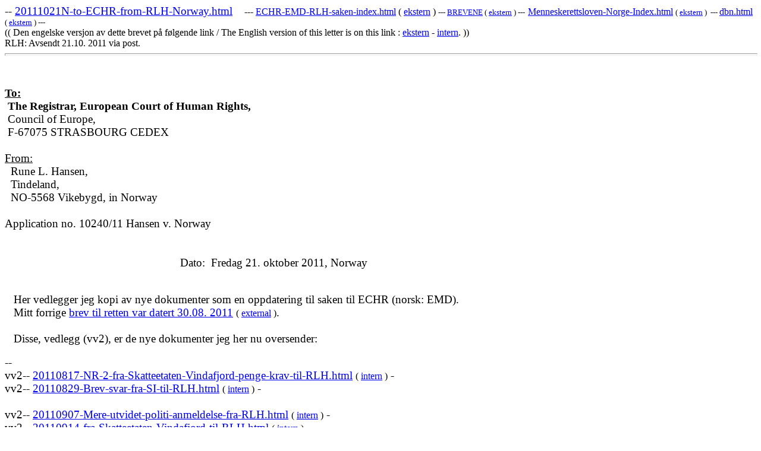

--- FILE ---
content_type: text/html
request_url: http://hunwww.net/ekte-kristendom/SAKER/MENNESKEVERN-DVD-RLH/MENNESKEVERN/EMD-til/20111021N-to-ECHR-from-RLH-Norway.html
body_size: 2708
content:
<!DOCTYPE html PUBLIC "-//W3C//DTD HTML 4.01 Transitional//EN">
<html lang="no"><head><meta content="text/html; charset=ISO-8859-1" http-equiv="content-type"><title>20111021N-to-ECHR-from-RLH-Norway</title></head>
<body dir="ltr"><big>-- </big><big><a href="http://hunwww.net/ekte-kristendom/SAKER/MENNESKEVERN-DVD-RLH/MENNESKEVERN/EMD-til/20111021N-to-ECHR-from-RLH-Norway.html">20111021N-to-ECHR-from-RLH-Norway.html</a> &nbsp; &nbsp;</big>---&nbsp;<a href="../ECHR-EMD-RLH-saken-index.html">ECHR-EMD-RLH-saken-index.html</a>
( <a href="http://hunwww.net/ekte-kristendom/SAKER/MENNESKEVERN-DVD-RLH/MENNESKEVERN/ECHR-EMD-RLH-saken-index.html">ekstern</a>
)&nbsp;<big><small><small>---
<a href="../brevene-index.html">BREVENE</a>
( <a href="http://hunwww.net/ekte-kristendom/SAKER/MENNESKEVERN-DVD-RLH/MENNESKEVERN/brevene-index.html">ekstern</a>
) ---</small></small></big><big>&nbsp;</big><a href="../Menneskerettsloven-Norge-Index.html">Menneskerettsloven-Norge-Index.html</a>
<small>( <a href="http://hunwww.net/ekte-kristendom/SAKER/MENNESKEVERN-DVD-RLH/MENNESKEVERN/Menneskerettsloven-Norge-Index.html">ekstern</a> )&nbsp; --- </small> <a href="../DBN-RLH/dbn.html">dbn.html</a>
<small>( <a href="http://hunwww.net/ekte-kristendom/SAKER/MENNESKEVERN-DVD-RLH/MENNESKEVERN/DBN-RLH/dbn.html">ekstern</a>
) ---</small><br>



<big><small>(( Den engelske versjon av dette brevet p&aring;
f&oslash;lgende link / </small></big><big><small>The English&nbsp;version of this letter is on this link </small></big><big><small>: <a href="http://hunwww.net/ekte-kristendom/SAKER/MENNESKEVERN-DVD-RLH/MENNESKEVERN/EMD-til/20111021-to-ECHR-from-RLH-Norway.html">ekstern</a>
- <a href="20111021-to-ECHR-from-RLH-Norway.html">intern</a>. )) </small><br>



<small>RLH:&nbsp;Avsendt 21.10. 2011 via&nbsp;post. </small><br>



</big>
<hr style="width: 100%; height: 2px;"><big><br>



<br>



</big><big><span style="text-decoration: underline; font-weight: bold;">To:</span><span style="font-weight: bold;"> </span><br style="font-weight: bold;">



<span style="font-weight: bold;">&nbsp;The Registrar, European Court of
Human Rights,</span> <br style="font-weight: bold;">



&nbsp;Council of Europe, <br style="font-weight: bold;">



&nbsp;F-67075 STRASBOURG
CEDEX <br style="font-weight: bold;">



<br style="font-weight: bold;">



<span style="text-decoration: underline;">From:</span> <br>



&nbsp; Rune L. Hansen, <br>



&nbsp; Tindeland, <br>



&nbsp; NO-5568 Vikebygd, in Norway</big>
<br>



<big><br>



</big><big>Application no. 10240/11 Hansen v. Norway </big><br><big><br><br></big><big>&nbsp; &nbsp; &nbsp; &nbsp; &nbsp; &nbsp; &nbsp; &nbsp; &nbsp; &nbsp;
&nbsp; &nbsp; &nbsp; &nbsp; &nbsp; &nbsp; &nbsp; &nbsp; &nbsp; &nbsp;
&nbsp; &nbsp; &nbsp; &nbsp; &nbsp; &nbsp; &nbsp; &nbsp; &nbsp;
&nbsp;Dato: &nbsp;Fredag 21. oktober 2011, Norway <br>

</big><br><big><br>&nbsp; &nbsp;Her vedlegger jeg kopi av nye dokumenter som en oppdatering til saken </big><big>til ECHR (norsk: EMD). </big><big><br></big><big> &nbsp; &nbsp;Mitt forrige&nbsp;<a href="20110830-to-ECHR-from-RLH.html">brev til retten var datert&nbsp;30.08. 2011</a> <small>( <a href="http://hunwww.net/ekte-kristendom/SAKER/MENNESKEVERN-DVD-RLH/MENNESKEVERN/EMD-til/20110830-to-ECHR-from-RLH.html">external</a> )</small>. </big><br><big><br></big><big>&nbsp; &nbsp;Disse, vedlegg (vv2), er de nye dokumenter jeg her nu oversender: <br></big><br><big>--&nbsp;<br></big><big>vv2--&nbsp;</big><big><a href="http://hunwww.net/ekte-kristendom/SAKER/MENNESKEVERN-DVD-RLH/MENNESKEVERN/BREVER-2011/20110817-NR-2-fra-Skatteetaten-Vindafjord-penge-krav-til-RLH.html">20110817-NR-2-fra-Skatteetaten-Vindafjord-penge-krav-til-RLH.html</a> <small>( <a href="../BREVER-2011/20110817-NR-2-fra-Skatteetaten-Vindafjord-penge-krav-til-RLH.html">intern</a> )</small> - <br></big><big>vv2--&nbsp;</big><big><a href="http://hunwww.net/ekte-kristendom/SAKER/MENNESKEVERN-DVD-RLH/MENNESKEVERN/BREVER-2011/20110829-Brev-svar-fra-SI-til-RLH.html">20110829-Brev-svar-fra-SI-til-RLH.html</a> <small>( <a href="../BREVER-2011/20110829-Brev-svar-fra-SI-til-RLH.html">intern</a> )</small> - <br><br></big><big>vv2-- </big><span class="Apple-style-span" style="color: rgb(0, 0, 0); font-family: 'Times New Roman'; font-style: normal; font-variant: normal; font-weight: normal; letter-spacing: normal; line-height: normal; orphans: 2; text-indent: 0px; text-transform: none; white-space: normal; widows: 2; word-spacing: 0px; font-size: medium;"><big><a href="http://hunwww.net/ekte-kristendom/SAKER/MENNESKEVERN-DVD-RLH/MENNESKEVERN/BREVER-2011/20110907-Mere-utvidet-politi-anmeldelse-fra-RLH.html">20110907-</a></big><big><a href="http://hunwww.net/ekte-kristendom/SAKER/MENNESKEVERN-DVD-RLH/MENNESKEVERN/BREVER-2011/20110907-Mere-utvidet-politi-anmeldelse-fra-RLH.html">Mere-utvidet-politi-anmeldelse-fra-RLH.html</a><span class="Apple-converted-space"> <small>( <a href="../BREVER-2011/20110907-Mere-utvidet-politi-anmeldelse-fra-RLH.html">intern</a> )</small> - </span></big></span><br><big>vv2-- </big><span class="Apple-style-span" style="color: rgb(0, 0, 0); font-family: 'Times New Roman'; font-size: 19px; font-style: normal; font-variant: normal; font-weight: normal; letter-spacing: normal; line-height: normal; orphans: 2; text-indent: 0px; text-transform: none; white-space: normal; widows: 2; word-spacing: 0px;"><a href="http://hunwww.net/ekte-kristendom/SAKER/MENNESKEVERN-DVD-RLH/MENNESKEVERN/BREVER-2011/20110914-fra-Skatteetaten-Vindafjord-til-RLH.html">20110914-fra-Skatteetaten-Vindafjord-til-RLH.html</a><span class="Apple-converted-space"> <small>( <a href="../BREVER-2011/20110914-fra-Skatteetaten-Vindafjord-til-RLH.html">intern</a> )</small> - </span></span><br><big>vv2-- </big><span class="Apple-style-span" style="color: rgb(0, 0, 0); font-family: 'Times New Roman'; font-style: normal; font-variant: normal; font-weight: normal; letter-spacing: normal; line-height: normal; orphans: 2; text-indent: 0px; text-transform: none; white-space: normal; widows: 2; word-spacing: 0px; font-size: medium;"><big><a href="http://hunwww.net/ekte-kristendom/SAKER/MENNESKEVERN-DVD-RLH/MENNESKEVERN/BREVER-2011/20110919-til-Skatteetaten-Vindafjord-fra-RLH.html">20110919-</a></big><big><a href="http://hunwww.net/ekte-kristendom/SAKER/MENNESKEVERN-DVD-RLH/MENNESKEVERN/BREVER-2011/20110919-til-Skatteetaten-Vindafjord-fra-RLH.html">til-Skatteetaten-Vindafjord-fra-RLH.html</a><span class="Apple-converted-space"> <small>( <a href="../BREVER-2011/20110919-til-Skatteetaten-Vindafjord-fra-RLH.html">intern</a> )</small> - <br></span></big></span><big>vv2--</big><big> </big><big><a href="http://hunwww.net/ekte-kristendom/SAKER/MENNESKEVERN-DVD-RLH/MENNESKEVERN/BREVER-2011/20110913-fra-Politiet-til-farmor.html">20110913-fra-Politiet-til-farmor.html</a> <small>( <a href="../BREVER-2011/20110913-fra-Politiet-til-farmor.html">intern</a> )</small> -&nbsp;</big><br><big>vv2--&nbsp;</big><span class="Apple-style-span" style="color: rgb(0, 0, 0); font-family: 'Times New Roman'; font-size: 19px; font-style: normal; font-variant: normal; font-weight: normal; letter-spacing: normal; line-height: normal; orphans: 2; text-indent: 0px; text-transform: none; white-space: normal; widows: 2; word-spacing: 0px;"><span class="Apple-converted-space"></span><a href="http://hunwww.net/ekte-kristendom/SAKER/MENNESKEVERN-DVD-RLH/MENNESKEVERN/BREVER-2011/20110919-fra-farmor-til-RLH.html">20110919-fra-farmor-til-RLH.html</a><span class="Apple-converted-space"> <small>( <a href="../BREVER-2011/20110919-fra-farmor-til-RLH.html">intern</a> )</small> - </span></span><br><big>vv2-- 20110922-fra-Skatteetaten-til-RLH.html <small>( intern )</small> - </big><br><big>vv2-- 20110927-fra-Statens-Veivesen-til-RLH.html <small>( intern )</small> - <br></big><big>vv2-- <a href="http://hunwww.net/ekte-kristendom/SAKER/MENNESKEVERN-DVD-RLH/MENNESKEVERN/BREVER-2011/20110928-fra-Voldsoffer-kontoret-og-SI-til-RLH.html">20110928-fra-Voldsoffer-kontoret-og-SI-til-RLH.html</a> <small>( <a href="../BREVER-2011/20110928-fra-Voldsoffer-kontoret-og-SI-til-RLH.html">intern</a> )</small> - <br><br></big><big>vv2-- </big><big> <a href="http://hunwww.net/ekte-kristendom/SAKER/MENNESKEVERN-DVD-RLH/MENNESKEVERN/BREVER-2011/20111003-fra-Skatteetaten-Vindafjord-til-RLH.html">20111003-fra-Skatteetaten-Vindafjord-til-RLH.html</a> <small>( <a href="../BREVER-2011/20111003-fra-Skatteetaten-Vindafjord-til-RLH.html">intern</a> )</small> -&nbsp; <br>vv2-- </big><big><a href="http://hunwww.net/ekte-kristendom/SAKER/MENNESKEVERN-DVD-RLH/MENNESKEVERN/BREVER-2011/20111020-oppdatert-politi-anmeldelse-fra-RLH.html.html">20111020-oppdatert-politi-anmeldelse-fra-RLH.html</a> <small>( <a href="../BREVER-2011/20111020-oppdatert-politi-anmeldelse-fra-RLH.html.html">intern</a> )</small> - <br>&nbsp;</big><br><big><br>----------- <br><br>&nbsp; &nbsp;F&oslash;lgende dokumenter&nbsp;(vv) var vedlagt mitt forrige brev, datert 30.08. 2011 til&nbsp;ECHR (EMD): <br>&nbsp; &nbsp;<br>vv<small>---&gt;</small> &nbsp;</big><big><a href="http://hunwww.net/ekte-kristendom/SAKER/MENNESKEVERN-DVD-RLH/MENNESKEVERN/HUN/2003-Idun-om-hjemmeskolen-Snr21-s27.html">2003-Idun-om-hjemmeskolen-Snr21-s27.html</a> <small>( <a href="../HUN/2003-Idun-om-hjemmeskolen-Snr21-s27.html">intern</a> )<big> -</big></small>&nbsp;</big><br><br>vv----&gt; &nbsp;<big><a href="http://hunwww.net/ekte-kristendom/SAKER/MENNESKEVERN-DVD-RLH/MENNESKEVERN/BREVER-2008/20081017-Politi-Avhor-AaseM-Kristensen.html">20081017-Politi-Avhor-AaseM-Kristensen.html</a> </big>( <a href="../BREVER-2008/20081017-Politi-Avhor-AaseM-Kristensen.html">intern</a> )<big> - <br></big>vv----&gt; &nbsp;<big><a href="http://hunwww.net/ekte-kristendom/SAKER/MENNESKEVERN-DVD-RLH/MENNESKEVERN/BREVER-2008/20081021-Politiet-avhor-nr-1-av-Trude.html">20081021-Politiet-avhor-nr-1-av-Trude.html</a>
</big>( <a href="../BREVER-2008/20081021-Politiet-avhor-nr-1-av-Trude.html">intern</a>
)<big> - <br></big>








vv----&gt; &nbsp;<big><a href="http://hunwww.net/ekte-kristendom/SAKER/MENNESKEVERN-DVD-RLH/MENNESKEVERN/BREVER-2008/20081022-Politiet-avhor-nr-2-av-Trude.html">20081022-Politiet-avhor-nr-2-av-Trude.html</a> <small>( <a href="../BREVER-2008/20081022-Politiet-avhor-nr-2-av-Trude.html">intern</a> )</small> - <br></big>








vv----&gt; &nbsp;<big><a href="http://hunwww.net/ekte-kristendom/SAKER/MENNESKEVERN-DVD-RLH/MENNESKEVERN/BREVER-2008/20081023-Siktelse-Straffesak-RLH.html">20081023-Siktelse-Straffesak-RLH.html</a> <small>( <a href="../BREVER-2008/20081023-Siktelse-Straffesak-RLH.html">intern</a> )</small> - <br></big><br>vv----&gt; <big><a href="http://hunwww.net/ekte-kristendom/SAKER/MENNESKEVERN-DVD-RLH/MENNESKEVERN/BREVER-2008/20081118-F-Tilleggs-Siktelse-Straffesak-RLH.html">20081118-F-Tilleggs-Siktelse-Straffesak-RLH.html</a>&nbsp;</big><big><small>( <a href="../BREVER-2008/20081118-F-Tilleggs-Siktelse-Straffesak-RLH.html">intern</a> )</small> - <br></big><br>vv----&gt; &nbsp;<big><a href="http://hunwww.net/ekte-kristendom/SAKER/MENNESKEVERN-DVD-RLH/MENNESKEVERN/NAV/20110605-fra-NAV-Innkreving-til-RLH.html">20110605-fra-NAV-Innkreving-til-RLH.html</a> </big>( <a href="../NAV/20110605-fra-NAV-Innkreving-til-RLH.html">intern</a> )<big> - </big><br><br>vv----&gt; &nbsp;<big><a href="http://hunwww.net/ekte-kristendom/SAKER/MENNESKEVERN-DVD-RLH/MENNESKEVERN/til-EMD-SSH/20110703-Autorisasjon-ECHR-SSH-RLH.html">20110703-Autorisasjon-ECHR-SSH-RLH.html</a> <small>( <a href="../til-EMD-SSH/20110703-Autorisasjon-ECHR-SSH-RLH.html">intern</a> )</small> -&nbsp;</big><br>








vv----&gt; &nbsp;<big><a href="http://hunwww.net/ekte-kristendom/SAKER/MENNESKEVERN-DVD-RLH/MENNESKEVERN/BREVER-2011/20110711-Til-SI-fra-RLH.html">20110711-Til-SI-fra-RLH.html</a>
<small>( <a href="../BREVER-2011/20110711-Til-SI-fra-RLH.html">intern</a>
)</small> -&nbsp;</big><br>








vv----&gt; &nbsp;<big><a href="http://hunwww.net/ekte-kristendom/SAKER/MENNESKEVERN-DVD-RLH/MENNESKEVERN/BREVER-2011/20110711-fra-SI-til-RLH.html">20110711-fra-SI-til-RLH.html</a> </big>( <a href="../BREVER-2011/20110711-fra-SI-til-RLH.html">intern</a> )<big>&nbsp;</big><big>- </big><br>








vv----&gt; &nbsp;<big><a href="http://hunwww.net/ekte-kristendom/SAKER/MENNESKEVERN-DVD-RLH/MENNESKEVERN/BREVER-2011/20110713-svar-brev-fra-SI-til-RLH.html">20110713-svar-brev-fra-SI-til-RLH.html</a> <small>( <a href="../BREVER-2011/20110713-svar-brev-fra-SI-til-RLH.html">intern</a> )</small> -&nbsp; </big><br>








vv----&gt; &nbsp;<big><a href="http://hunwww.net/ekte-kristendom/SAKER/MENNESKEVERN-DVD-RLH/MENNESKEVERN/BREVER-2011/20110714-til-Riksadvokaten-evt-Spesialenheten-fra-RLH.html">20110714-til-Riksadvokaten-evt-Spesialenheten-fra-RLH.html</a> <small>( <a href="../BREVER-2011/20110714-til-Riksadvokaten-evt-Spesialenheten-fra-RLH.html">intern</a> )</small> -&nbsp; </big><br>








vv----&gt; &nbsp;<big><a href="http://hunwww.net/ekte-kristendom/SAKER/MENNESKEVERN-DVD-RLH/MENNESKEVERN/NAV/20110722-fra-NAV-et-penge-krav-vurderes.html">20110722-fra-NAV-et-penge-krav-vurderes.html</a> </big>( <a href="../NAV/20110722-fra-NAV-et-penge-krav-vurderes.html">intern</a> )<big> - </big><br>








vv----&gt; &nbsp;<big><a href="http://hunwww.net/ekte-kristendom/SAKER/MENNESKEVERN-DVD-RLH/MENNESKEVERN/BREVER-2011/20110731-melding-avskiltet-bil.jpg">20110731-melding-avskiltet-bil.jpg</a> </big>( <a href="../BREVER-2011/20110731-melding-avskiltet-bil.jpg">intern</a> )<big> - </big><br><br>vv----&gt; &nbsp;<big><a href="http://hunwww.net/ekte-kristendom/SAKER/MENNESKEVERN-DVD-RLH/MENNESKEVERN/BREVER-2011/20110805-fra-Spesialenheten-for-politisaker-kopi.html">20110805-fra-Spesialenheten-for-politisaker-kopi.html</a> <small>( <a href="../BREVER-2011/20110805-fra-Spesialenheten-for-politisaker-kopi.html">intern</a> )</small> -&nbsp; </big><br>








vv----&gt; &nbsp;<big><a href="http://hunwww.net/ekte-kristendom/SAKER/MENNESKEVERN-DVD-RLH/MENNESKEVERN/BREVER-2011/20110809-penge-krav-fra-SI-til-RLH.html">20110809-penge-krav-fra-SI-til-RLH.html</a> </big>( <a href="../BREVER-2011/20110809-penge-krav-fra-SI-til-RLH.html">intern</a> )<big> - </big><br>








vv----&gt; &nbsp;<big><a href="http://hunwww.net/ekte-kristendom/SAKER/MENNESKEVERN-DVD-RLH/MENNESKEVERN/BREVER-2011/20110815-Vedtak-fra-Riksadvokaten-P-ark.html">20110815-Vedtak-fra-Riksadvokaten-P-ark.html</a> <small>( <a href="../BREVER-2011/20110815-Vedtak-fra-Riksadvokaten-P-ark.html">intern</a> )</small> -&nbsp; </big><br>








vv----&gt; &nbsp;<big><a href="http://hunwww.net/ekte-kristendom/SAKER/MENNESKEVERN-DVD-RLH/MENNESKEVERN/BREVER-2011/20110817-fra-Skatteetaten-Vindafjord-penge-krav-til-RLH.html">20110817-fra-Skatteetaten-Vindafjord-penge-krav-til-RLH.html</a> <small>( <a href="../BREVER-2011/20110817-fra-Skatteetaten-Vindafjord-penge-krav-til-RLH.html">intern</a> )</small> -&nbsp; </big><br>





vv----&gt; &nbsp;<big><a href="http://hunwww.net/ekte-kristendom/SAKER/MENNESKEVERN-DVD-RLH/MENNESKEVERN/BREVER-2011/20110823-fra-Spesialenheten-for-politisaker-til-RLH.html">20110823-fra-Spesialenheten-for-politisaker-til-RLH.html</a> <small>( <a href="../BREVER-2011/20110823-fra-Spesialenheten-for-politisaker-til-RLH.html">intern</a> )</small> -&nbsp; </big><br>








vv----&gt; &nbsp;<big><a href="http://hunwww.net/ekte-kristendom/SAKER/MENNESKEVERN-DVD-RLH/MENNESKEVERN/BREVER-2011/20110824-til-norske-myndigheter-fra-RLH.html">20110824-til-norske-myndigheter-fra-RLH.html</a> <small>( <a href="../BREVER-2011/20110824-til-norske-myndigheter-fra-RLH.html">intern</a> )</small> -&nbsp; </big><br>








vv----&gt; &nbsp;<big><a href="http://hunwww.net/ekte-kristendom/SAKER/MENNESKEVERN-DVD-RLH/MENNESKEVERN/NAV/20110824-til-NAV-Kundesenter-Rogaland.html">20110824-til-NAV-Kundesenter-Rogaland.html</a> <small>( <a href="../NAV/20110824-til-NAV-Kundesenter-Rogaland.html">intern</a> )</small> - &nbsp;</big><br>








vv----&gt; &nbsp;<big><a href="http://hunwww.net/ekte-kristendom/SAKER/MENNESKEVERN-DVD-RLH/MENNESKEVERN/BREVER-2011/20110824-til-Spesialenheten-for-politisaker-fra-RLH.html">20110824-til-Spesialenheten-for-politisaker-fra-RLH.html</a> <small>( <a href="../BREVER-2011/20110824-til-Spesialenheten-for-politisaker-fra-RLH.html">intern</a> )</small> -&nbsp; </big><br>








vv----&gt; &nbsp;<big><a href="http://hunwww.net/ekte-kristendom/SAKER/MENNESKEVERN-DVD-RLH/MENNESKEVERN/NAV/20110825-fra-NAV-Kontaktsenter-til-RLH.html">20110825-fra-NAV-Kontaktsenter-til-RLH.html</a> <small>( <a href="../NAV/20110825-fra-NAV-Kontaktsenter-til-RLH.html">intern</a> )</small> -&nbsp;</big><br>








vv----&gt; &nbsp;<big><a href="http://hunwww.net/ekte-kristendom/SAKER/MENNESKEVERN-DVD-RLH/MENNESKEVERN/BREVER-2011/20110826-Beslutning-om-ransaking-RLH.html">20110826-Beslutning-om-ransaking-RLH.html</a> <small>( <a href="../BREVER-2011/20110826-Beslutning-om-ransaking-RLH.html">intern</a> )</small> -&nbsp; </big><br>








vv----&gt; &nbsp;<big><a href="http://hunwww.net/ekte-kristendom/SAKER/MENNESKEVERN-DVD-RLH/MENNESKEVERN/BREVER-2011/20110827-fra-Stauda-Sofie-Hansen.html">20110827-fra-Stauda-Sofie-Hansen.html</a> </big>( <a href="../BREVER-2011/20110827-fra-Stauda-Sofie-Hansen.html">intern</a> )<big> - </big><br>






vv----&gt; &nbsp;<big><a href="http://hunwww.net/ekte-kristendom/SAKER/MENNESKEVERN-DVD-RLH/MENNESKEVERN/BREVER-2011/20110830-til-Politiet-fra-RLH.html">20110830-til-Politiet-fra-RLH.html</a> <small>( <a href="../BREVER-2011/20110830-til-Politiet-fra-RLH.html">intern</a> )</small> -&nbsp;</big><br><big><br><br>---</big><br><big><br></big><div align="center"><big>Med aktelse fra&nbsp; &nbsp;</big><br>

<br>

<big>&nbsp; &nbsp; &nbsp; &nbsp; &nbsp; &nbsp;&nbsp; &nbsp; &nbsp;Rune
L. Hansen, &nbsp;<small>(( + underskrift ))</small> </big><br>

<big>21.10. 2011 </big><br></div><big><br><br><br></big><big>---<br></big><big></big></body></html>